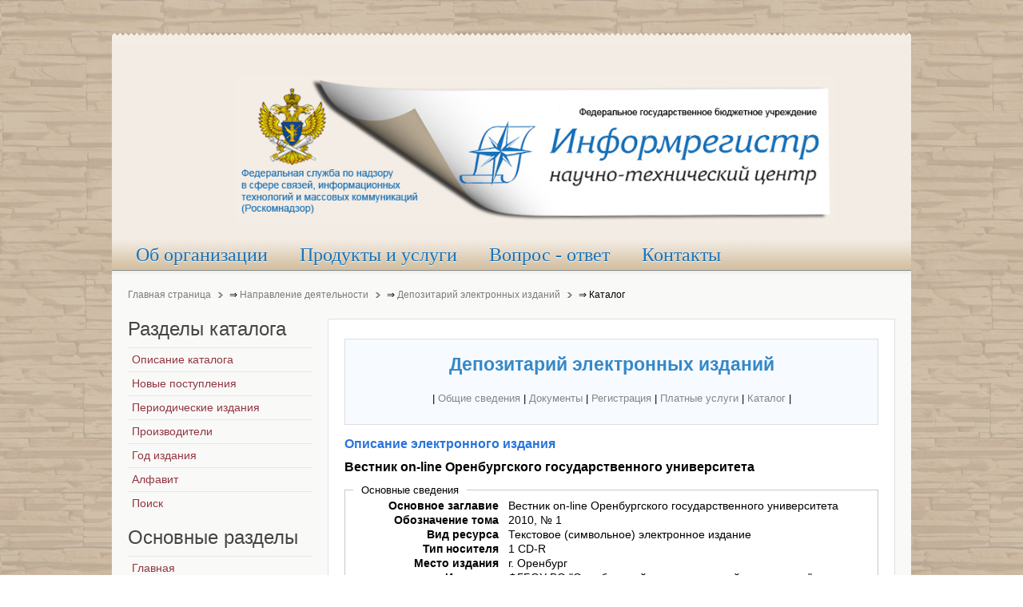

--- FILE ---
content_type: text/html; charset=utf-8
request_url: https://catalog.inforeg.ru/Inet/GetEzineByID/283908
body_size: 22715
content:


<!DOCTYPE html PUBLIC "-//W3C//DTD XHTML 1.0 Strict//EN" "http://www.w3.org/TR/xhtml1/DTD/xhtml1-strict.dtd">
<html xmlns="http://www.w3.org/1999/xhtml">
<head>

    <meta http-equiv="Content-Type" content="text/html; charset=windows-1251" />
    <meta name="robots" content="index, follow" />
    <meta name="keywords" content="Информрегистр, регистрация, электронные, издания" />
    <meta name="description" content="Информрегистр" />
    <meta name="viewport" content="width=device-width, initial-scale=1.0" />

    <title>Вестник on-line Оренбургского государственного университета</title>
    <link href="/Content/images/favicon.ico" rel="shortcut icon" type="image/x-icon" />

    <link href="/Content/modal.css" rel="stylesheet" type="text/css" />
    <link href="/Content/k2.css" rel="stylesheet" type="text/css" />
    <link href="/Content/var32.css" rel="stylesheet" type="text/css" />
    <link href="/Content/css-8.catalog.css" rel="stylesheet" type="text/css" />
    <link href="/Content/Site.css" rel="stylesheet" type="text/css" />

    <link href="/Content/images/apple_touch_icon.png" rel="apple-touch-icon" type="image/png" />

    <style type="text/css">

        .wrapper {
            width: 1000px;
        }

        #main-shift {
            margin-left: 250px;
        }

        #left {
            width: 250px;
        }

        #menu .dropdown {
            width: 250px;
        }

        #menu .columns2 {
            width: 500px;
        }

        #menu .columns3 {
            width: 750px;
        }

        #menu .columns4 {
            width: 1000px;
        }


        .OneColumnTable {
            font: normal 14px Arial;
        }

        .OutputTable {
            font: normal 14px Arial;
        }


            .OutputTable td:first-child {
                text-align: right;
                padding-right: 10px;
                font-weight: bold;
            }


        ol.ol_list {
            padding-left: 25px;
        }


        .Width170 td:first-child {
            width: 170px;
        }

        .Width180 td:first-child {
            width: 180px;
        }
    </style>


    
</head>
<body class="yoopage column-left nofrontpage webfonts">

    <div id="page-body">

        <div class="wrapper">

            <!-- Начало заголовка  -->

            <div id="header">

                <div class="header-t1">
                    <div class="header-t2">
                        <div class="header-t3">
                        </div>
                    </div>
                </div>

                <div class="header-1">
                    <div id="toolbar">
                    </div>
                    <div id="headerbar">
                        <div class="left">
                            <div class="module mod-blank   first last">
                                <a href="http://inforeg.ru/">
                                    <img src="/Content/images/logoend3.jpg" alt="inforeg.ru logo" width="750px" />
                                </a>
                                
                            </div>
                        </div>
                    </div>
                </div>

                <div id="menubar"></div>
                <div id="menu">
                    <div class="module first last">
                        <ul class="menu">
    <li class="level1 item1 first">
        <a href="//inforeg.ru/about" class="level1 item1 first">
            <span class="bg">Об организации</span>
        </a>
    </li>
    <li class="level1 item2">
        <a href="//inforeg.ru/products" class="level1 item2">
            <span class="bg">Продукты и услуги</span>
        </a>
    </li>
    <li class="level1 item3">
        <a href="//inforeg.ru/faq" class="level1 item3">
            <span class="bg">Вопрос - ответ</span>
        </a>
    </li>
    <li class="level1 item4">
        <a href="//inforeg.ru/contacts" class="level1 item4">
            <span class="bg">Контакты</span>
        </a>
    </li>
</ul>
                    </div>
                </div>

            </div>

            <!-- Конец заголовка  -->

            
<div id="breadcrumbs">
    <div id="k2ModuleBox58" class="k2BreadcrumbsBlock ">
        <a href="http://www.inforeg.ru">Главная страница</a>
        <span style="font-size:12px; mso-bidi-font-size:12px;font-family:Arial;color:#000000">⇒&nbsp;  </span>
        <a href="http://www.inforeg.ru/work">Направление деятельности</a>
        <span style="font-size:12px; mso-bidi-font-size:12px;font-family:Arial;color:#000000">⇒&nbsp;  </span>
        <a href="http://www.inforeg.ru/ei">Депозитарий электронных изданий</a>
        <span class="mytext">⇒&nbsp;  </span>
        Каталог
    </div>
</div>

                        
            <div class="middle-wrapper">
                <div id="middle" style="min-height: 1373px;">
                    <div id="middle-expand">
                        <div id="main">
                            <div id="main-shift">
                                <div id="mainmiddle">
                                    <div id="mainmiddle-expand">
                                        <div id="content">
                                            <div id="content-shift">
                                                <div id="component" class="floatbox">
                                                    <!-- Start K2 Category Layout -->
                                                    <div id="k2Container" class="itemListView">

                                                        
    <div class="itemListCategory">

        <!-- Category title -->
        <!-- Category description -->
        <center>
            <p>
                <span style="font: bold 23px Arial; color: #3489C8">Депозитарий электронных изданий</span>
                <br><br>
                | <a href="http://www.inforeg.ru/ei/itemlist/category/80-obshhie-svedeniya" style="color: #858586">Общие сведения</a> | <a href="http://www.inforeg.ru/ei/itemlist/category/81-dokumenty" style="color: #858586">Документы</a> | <a href="http://www.inforeg.ru/depoz" style="color: #858586">Регистрация</a> | <a href="http://www.inforeg.ru/ei/itemlist/category/83-platnye-uslugi" style="color: #858586">Платные услуги</a> | <a href="/" style="color: #858586">Каталог</a> |
            </p>
        </center>
        <!-- K2 Plugins: K2CategoryDisplay -->
        <div class="clr"></div>
    </div>


                                                        <p> </p>

                                                        





<span class="page_title">Описание электронного издания</span>

<p class="ezine_title">Вестник on-line Оренбургского государственного университета</p>

<fieldset>
    <legend>Основные сведения</legend>
    <table class="OutputTable Width180">
                    <tr>
                <td><label for="MainTitle">Основное заглавие</label></td>
                <td>Вестник on-line Оренбургского государственного университета</td>
            </tr>
                            <tr>
                <td><label for="VolumeDesignation">Обозначение тома</label></td>
                <td>2010, № 1</td>
            </tr>
                                            <tr>
                <td><label for="ResourceType">Вид ресурса</label></td>
                <td>Текстовое (символьное) электронное издание</td>
            </tr>
                    <tr>
                <td><label for="MediumTypes">Тип носителя</label></td>
                <td>1 CD-R</td>
            </tr>
                    <tr>
                <td><label for="CreationPlace">Место издания</label></td>
                <td>г. Оренбург</td>
            </tr>
                        <tr>
                    <td>Издатель</td>
                    <td>ФГБОУ ВО &quot;Оренбургский государственный университет&quot;</td>
                </tr>
                    <tr>
                <td><label for="PublicationYear">Год издания</label></td>
                <td>2010</td>
            </tr>
                    <tr>
                <td><label for="SysRequirement">Системные требования</label></td>
                <td>Intel Pentium 4, 233 Mhz ; 128 Mb ; Windows 98/Me/2000/XP ; Internet Explorer 6.0, Adobe Acrobat Reader 5.0</td>
            </tr>
                    <tr>
                <td><label for="RegistrationNumber">№ госрегистрации</label></td>
                <td>0321001781</td>
            </tr>
                    <tr>
                <td><label for="RegistrationDate">Дата регистрации</label></td>
                <td>07.09.2010</td>
            </tr>
    </table>
</fieldset>




<br />
        <fieldset>
            <legend> Производитель электронного издания </legend>
            <table class="OutputTable Width180">
                <tr>
                    <td><label for="org_Name">Наименование</label></td>
                    <td>
                        <a href="/Inet/GetOrganization/534" >
                            ФГБОУ ВО &quot;Оренбургский государственный университет&quot;
                        </a>
                    </td>
                </tr>
                    <tr>
                        <td><label for="org_Address">Адрес</label></td>
                        <td>460018; Оренбургская область, г. Оренбург, пр-т Победы, д. 13</td>
                    </tr>
                                    <tr>
                        <td><label for="org_Sites">Сайт</label></td>
                        <td><a href="http://www.osu.ru" target="_blank">http://www.osu.ru</a></td>
                    </tr>
            </table>
        </fieldset>





                                                    </div>
                                                </div>
                                            </div>
                                        </div>
                                    </div>
                                </div>
                            </div>
                        </div>
                    </div>

                    <div id="left" style="min-height: 573px;">
                        <div class="module mod-line mod-menu mod-menu-line   first ">
                            <div class="box-1 deepest">

                                
    <h3 class="header">
        <span class="header-2">
            <span class="header-3">
                <span class="color">Разделы</span> каталога
            </span>
        </span>
    </h3>
    <ul class="menu">
        <li class="level1 item1 first">
            <a href="/" class="level1 item1 first">
                <span class="bg">Описание каталога</span>
            </a>
        </li>
        <li class="level1 item2">
            <a class="level1 item2" href="/Inet/GetEzinesByEndUse?enduseId=0">
                <span class="bg">Новые поступления</span>
            </a>
        </li>

        <li class="level1 item13">
            <a class="level1 item13" href="/Inet/GetPeriodicalEzinesList">
                <span class="bg">Периодические издания</span>
            </a>
        </li>
        <li class="level1 item9">
            <a class="level1 item9" href="/Inet/GetOrganizationsList">
                <span class="bg">Производители</span>
            </a>
        </li>
        <li class="level1 item10">
            <a class="level1 item10" href="/Inet/GetEzinesByYear?year=2026">
                <span class="bg">Год издания</span>
            </a>
        </li>
        <li class="level1 item11">
            <a class="level1 item11" href="/Inet/GetEzinesByName?prefix=%D0%90">
                <span class="bg">Алфавит</span>
            </a>
        </li>
        <li class="level1 item12">
            <a class="level1 item12" href="/Inet/EzineSearch">
                <span class="bg">Поиск</span>
            </a>
        </li>
    </ul>

                                <p> </p>
                                <h3 class="header">
    <span class="header-2">
        <span class="header-3">
            <span class="color">Основные</span> разделы
        </span>
    </span>
</h3>
<ul class="menu">
    <li class="level1 item1 first">
        <a href="http://inforeg.ru/" class="level1 item1 first">
            <span class="bg">Главная</span>
        </a>
    </li>
    <li class="level1 item2">
        <a href="http://inforeg.ru/work" class="level1 item2">
            <span class="bg">Деятельность</span>
        </a>
    </li>
    <li class="level1 item3">
        <a href="http://inforeg.ru/library" class="level1 item3">
            <span class="bg">Библиотека</span>
        </a>
    </li>
    <li class="level1 item4">
        <a href="http://inforeg.ru/projects" class="level1 item4">
            <span class="bg">Проекты</span>
        </a>
    </li>
    <li class="level1 item5">
        <a href="http://inforeg.ru/structure" class="level1 item5">
            <span class="bg">Структура</span>
        </a>
    </li>
    <li class="level1 item6">
        <a href="http://inforeg.ru/partners" class="level1 item6">
            <span class="bg">Партнеры</span>
        </a>
    </li>
    <li class="level1 item7 last">
        <a href="http://inforeg.ru/news" class="level1 item7 last">
            <span class="bg">Новости</span>
        </a>
    </li>
</ul>


                            </div>
                        </div>

                        <div class="module mod-line">
                            <div class="box-1 deepest">
                                <h3 class="header"><span class="header-2"><span class="header-3"><span class="color">Информационные</span> ресурсы</span></span></h3>
<p>
    <a href="/"
       class="mainlevel" style="margin: 0px; padding: 0px; border: 0px; color: #002b87; text-decoration: underline; font-family: Arial; font-size: 12px;">
        <img src="/Content/images/catmy.png" width="230px" />
    </a>
    <br />
    <a href="/Inet/GetEzinesByEndUse?enduseId=0"
       class="mainlevel" style="margin: 0px; padding: 0px; border: 0px; color: #002b87; text-decoration: underline; font-family: Arial; font-size: 12px;">
        <img src="/Content/images/catnewdate.png" width="230px" />
    </a>
    <br />
    <a href="/Inet/GetPeriodicalEzinesList"
       class="mainlevel" style="margin: 0px; padding: 0px; border: 0px; color: #002b87; text-decoration: underline; font-family: Arial; font-size: 12px;">
        <img src="/Content/images/catperiod.png" width="230px" />
    </a>
    <br />
    <a href="/Seni/Alphabet"
       class="mainlevel" style="margin: 0px; padding: 0px; border: 0px; color: #002b87; text-decoration: underline; font-family: Arial; font-size: 12px;">
        <img src="/Content/images/netmy.png" width="230px" />
    </a>
</p>

                            </div>
                        </div>
                        <div class="module mod-line last">
                            <div class="box-1 deepest">
                                <h3 class="header"><span class="header-2"><span class="header-3"><span class="color">Личный</span> кабинет</span></span></h3>
                                <p>
                                    <a href="http://login.inforeg.ru/" class="mainlevel" style="margin: 0px; padding: 0px; border: 0px; color: #002b87; text-decoration: underline; font-family: Arial; font-size: 12px;">
                                        <img src="/Content/images/login.png" width="230px" />
                                    </a>
                                </p>
                            </div>
                        </div>
                    </div>
                </div>
            </div>


            <div id="footer">
                <div class="footer-1">
                    <a class="anchor" href="http://inforeg.ru/library#page"></a>
                    <div>
                        <p>
    © Федеральная служба по надзору в сфере связи, информационных технологий и массовых коммуникаций "
    <a href="http://www.rsoc.ru/">Роскомнадзор</a>"
    <br />© Федеральное государственное бюджетное учреждение Научно-технический центр «Информрегистр», 2007-2014
    <br />107553, Москва, ул. Большая Черкизовская, дом 21, стр. 1.
    <a href="//inforeg.ru/contacts" title="Схема проезда">Схема проезда</a>,&nbsp;тел.: (499) 160-93-48
</p>
<p>

    <!-- Rating@Mail.ru logo -->
    <a href="http://top.mail.ru/jump?from=2478942">
        <img src="//top-fwz1.mail.ru/counter?id=2478942;t=464;l=1"
             style="border:0;" height="31" width="88" alt="Рейтинг@Mail.ru" />
    </a>
    <!-- //Rating@Mail.ru logo -->
    <!-- Yandex.Metrika informer -->
    <a href="https://metrika.yandex.ru/stat/?id=30648047&amp;from=informer"
       target="_blank" rel="nofollow">
        <img src="//bs.yandex.ru/informer/30648047/3_0_FFFFFFFF_EFEFEFFF_0_pageviews"
             style="width:88px; height:31px; border:0;" alt="Яндекс.Метрика" title="Яндекс.Метрика: данные за сегодня (просмотры, визиты и уникальные посетители)" onclick="try{Ya.Metrika.informer({i:this,id:30648047,lang:'ru'});return false}catch(e){}" />
    </a>
    <!-- /Yandex.Metrika informer -->
</p>
                    </div>
                </div>

                <div class="footer-b1">
                    <div class="footer-b2">
                        <div class="footer-b3">
                        </div>
                    </div>
                </div>

            </div>

        </div>

    </div>

    <script type="text/javascript" src="/Scripts/watch.js"></script>
    <script type="text/javascript" src="/Scripts/jquery-1.6.2.min.js"></script>
    <script type="text/javascript" src="/Scripts/jquery.postify.js"></script>

    <!-- Yandex.Metrika counter -->
<script type="text/javascript">
        (function (d, w, c) {
            (w[c] = w[c] || []).push(function () {
                try {
                    w.yaCounter16018729 = new Ya.Metrika({ id: 16018729, enableAll: true, webvisor: true });
                } catch (e) { }
            });

            var n = d.getElementsByTagName("script")[0],
                s = d.createElement("script"),
                f = function () { n.parentNode.insertBefore(s, n); };
            s.type = "text/javascript";
            s.async = true;
            s.src = (d.location.protocol == "https:" ? "https:" : "http:") + "//mc.yandex.ru/metrika/watch.js";

            if (w.opera == "[object Opera]") {
                d.addEventListener("DOMContentLoaded", f);
            } else { f(); }
        })(document, window, "yandex_metrika_callbacks");
</script>
<noscript><div><img src="//mc.yandex.ru/watch/16018729" style="position:absolute; left:-9999px;" alt="" /></div></noscript>
<!-- /Yandex.Metrika counter -->
<!-- Rating@Mail.ru counter -->
<script type="text/javascript">
        //<![CDATA[
        var _tmr = _tmr || [];
        _tmr.push({ id: "2478942", type: "pageView", start: (new Date()).getTime() });
        (function (d, w) {
            var ts = d.createElement("script"); ts.type = "text/javascript"; ts.async = true;
            ts.src = (d.location.protocol == "https:" ? "https:" : "http:") + "//top-fwz1.mail.ru/js/code.js";
            var f = function () { var s = d.getElementsByTagName("script")[0]; s.parentNode.insertBefore(ts, s); };
            if (w.opera == "[object Opera]") { d.addEventListener("DOMContentLoaded", f, false); } else { f(); }
        })(document, window);
        //]]></script><noscript>
    <div style="position:absolute;left:-10000px;">
        <img src="//top-fwz1.mail.ru/counter?id=2478942;js=na" style="border:0;" height="1" width="1" alt="Рейтинг@Mail.ru" />
    </div>
</noscript>
<!-- //Rating@Mail.ru counter -->
<!-- Yandex.Metrika counter -->
<script type="text/javascript">
        (function (d, w, c) {
            (w[c] = w[c] || []).push(function () {
                try {
                    w.yaCounter30648047 = new Ya.Metrika({
                        id: 30648047,
                        webvisor: true,
                        clickmap: true,
                        trackLinks: true,
                        accurateTrackBounce: true
                    });
                } catch (e) { }
            });
            var n = d.getElementsByTagName("script")[0],
                s = d.createElement("script"),
                f = function () { n.parentNode.insertBefore(s, n); };
            s.type = "text/javascript";
            s.async = true;
            s.src = (d.location.protocol == "https:" ? "https:" : "http:") + "//mc.yandex.ru/metrika/watch.js";
            if (w.opera == "[object Opera]") {
                d.addEventListener("DOMContentLoaded", f, false);
            } else { f(); }
        })(document, window, "yandex_metrika_callbacks");
</script>
<noscript><div><img src="//mc.yandex.ru/watch/30648047" style="position:absolute; left:-9999px;" alt="" /></div></noscript>
<!-- /Yandex.Metrika counter -->


    

</body>
</html>
